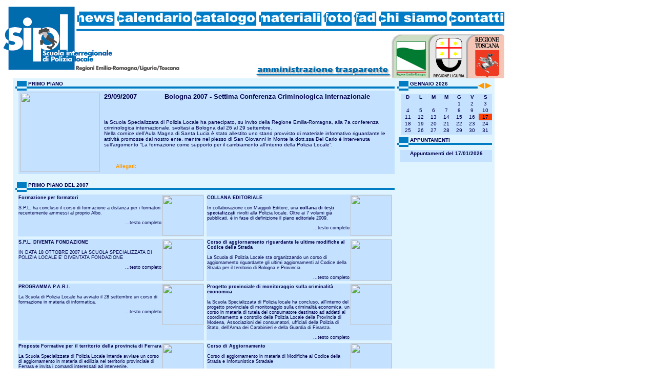

--- FILE ---
content_type: text/html
request_url: https://win.scuolapolizialocale.it/primopiano.asp?anno=2007&pp=146
body_size: 71766
content:
									
<html>
<head>
<title>Fondazione Scuola Interregionale di Polizia Locale</title>
<meta http-equiv="Content-Type" content="text/html; charset=iso-8859-1">
<script language="JavaScript" type="text/JavaScript">
<!--
var datagiorno = new Array();
			var oggi = new Date("1/17/2026");
			var primo = new Date();
			var d=0;
			primo = oggi;
			var mese = oggi.getMonth();
			var giorno = oggi.getDate();
			var nomemese = new String();
			var nomegiorno = new String();
			switch (oggi.getDay()) {
				case 0: nomegiorno="Domenica"
				break
				case 1: nomegiorno="Lunedì"
				break
				case 2: nomegiorno="Martedì"
				break
				case 3: nomegiorno="Mercoledì"
				break
				case 4: nomegiorno="Giovedì"
				break
				case 5: nomegiorno="Venerdì"
				break
				case 6: nomegiorno="Sabato"
				break
			}
			switch (mese) {
							case 0:
								giornomese=31;
								nomemese="GENNAIO"
								break
							case 1:
								if ((oggi.getYear()/4) == Math.round(oggi.getYear()/4)){ giornomese = 29 } else { giornomese = 28 };
								nomemese="FEBBRAIO"
								break
							case 2:
								giornomese=31;
								nomemese="MARZO"
								break
							case 3:
								giornomese=30;
								nomemese="APRILE"
								break
							case 4:
								giornomese=31;
								nomemese="MAGGIO"
								break
							case 5:
								giornomese=30;
								nomemese="GIUGNO"
								break						
							case 6:
								giornomese=31;
								nomemese="LUGLIO"
								break
							case 7:
								giornomese=31;
								nomemese="AGOSTO"
								break
							case 8:
								giornomese=30;
								nomemese="SETTEMBRE"
								break
							case 9:
								giornomese=31;
								nomemese="OTTOBRE"
								break
							case 10:
								giornomese=30;
								nomemese="NOVEMBRE"
								break
							case 11:
								giornomese=31;
								nomemese="DICEMBRE"
								break
						}

var chiudi = false

function MM_reloadPage(init) {  //reloads the window if Nav4 resized
  if (init==true) with (navigator) {if ((appName=="Netscape")&&(parseInt(appVersion)==4)) {
    document.MM_pgW=innerWidth; document.MM_pgH=innerHeight; onresize=MM_reloadPage; }}
  else if (innerWidth!=document.MM_pgW || innerHeight!=document.MM_pgH) location.reload();
}
MM_reloadPage(true);

function MM_findObj(n, d) { //v4.01
  var p,i,x;  if(!d) d=document; if((p=n.indexOf("?"))>0&&parent.frames.length) {
    d=parent.frames[n.substring(p+1)].document; n=n.substring(0,p);}
  if(!(x=d[n])&&d.all) x=d.all[n]; for (i=0;!x&&i<d.forms.length;i++) x=d.forms[i][n];
  for(i=0;!x&&d.layers&&i<d.layers.length;i++) x=MM_findObj(n,d.layers[i].document);
  if(!x && d.getElementById) x=d.getElementById(n); return x;
}

function hideallayers(){
MM_showHideLayers('menu','','hide','menucalendario','','hide','menunews','','hide','menuforum','','hide','menustudio','','hide');
}

function MM_showHideLayers() { //v9.0
  var i,p,v,obj,args=MM_showHideLayers.arguments;
  for (i=0; i<(args.length-2); i+=3) 
  with (document) if (getElementById && ((obj=getElementById(args[i]))!=null)) { v=args[i+2];
    if (obj.style) { obj=obj.style; v=(v=='show')?'visible':(v=='hide')?'hidden':v; }
    obj.visibility=v; }
}
function MM_openBrWindow(theURL,winName,features) { //v2.0
  window.open(theURL,winName,features);
}

function ShowMat(val)
      {
           switch(val)
           {
                case "er":
                     document.getElementById("matsipl").style.display = 'none';
                     document.getElementById("matreg").style.display = 'block';
					 document.getElementById("catsipl").disabled = true;
					 document.getElementById("catreg").disabled = false;
					 
                     break;
                case "li":
                     document.getElementById("matsipl").style.display = 'none';
                     document.getElementById("matreg").style.display = 'block';
					 document.getElementById("catsipl").disabled = true;
					 document.getElementById("catreg").disabled = false;
                     break;
				case "to":
                     document.getElementById("matsipl").style.display = 'none';
                     document.getElementById("matreg").style.display = 'block';
					 document.getElementById("catsipl").disabled = true;
					 document.getElementById("catreg").disabled = false;
                     break;
				default:
					 document.getElementById("matsipl").style.display = 'block';
                     document.getElementById("matreg").style.display = 'none';
					 document.getElementById("catsipl").disabled = false;
					 document.getElementById("catreg").disabled = true;
           }
      }
//-->
</script>
<link href="spl.css" rel="stylesheet" type="text/css">
<style type="text/css">
<!--
body {
	margin-left: 5px;
	margin-top: 10px;
	margin-right: 5px;
	margin-bottom: 0px;
}
.style1 {color: #CCCCCC}
-->
</style></head>

<body>
<div id="menu" style="position:absolute; left:153px; top:68px; width:833px; height:13px; z-index:1; visibility: hidden;"><img src="img/menu.gif" width="600" height="30"></div>
<div id="menunews" style="position:absolute; width:821px; height:20px; z-index:2; left: 162; top: 74px; visibility: hidden;" class="menusopra" onMouseOut="chiudi=setTimeout('hideallayers()',1000)" onMouseOver="if (chiudi) clearTimeout(chiudi)"><a href="default.asp" target="_top"><font color="#000004">home </font></a>::  <a href="primopiano.asp?pp=146&anno=2026" target="_top">primo piano</a> | <a href="attivita.asp?pp=369" target="_top">attivita'</a> | comunicazioni: <a href="comunicazioni.asp" target="_top">sipl</a> - <a href="comunicazioni.asp?Regione=er" target="_top">Emilia-Romagna</a> - <a href="comunicazioni.asp?Regione=li" target="_top">Liguria</a> - <a href="comunicazioni.asp?Regione=to" target="_top">Toscana</a> </div>
<div id="menuforum" style="position:absolute; width:821; height:20; z-index:3; left: 162; top: 68; visibility: hidden;" class="menusopra" onMouseOut="chiudi=setTimeout('hideallayers()',1000)" onMouseOver="if (chiudi) clearTimeout(chiudi)">
<form action="materiali.asp" method="get" name="menumat" ><table class="menusopra"><tr><td><a href="default.asp" target="_top"><font color="#000004">home </font></a> :: <select name="Regione" id="Regione" onchange="ShowMat(this.value)">
        <option>sipl</option>
        <option value="er">Emilia-Romagna</option>
        <option value="li">Liguria</option>
        <option value="to">Toscana</option>
      </select>
</td><td>
       <div id="matsipl">
       <select name="cat" id="catsipl">
		<option value="corsi">corsi</option>
        <option value="convegni">convegni</option>
        <option value="normative">normative</option>
        <option value="linee guida">linee guida</option>
     	<option value="progetti interregionali">progetti interregionali</option>
		</select>
    	</div>
        <div id="matreg" style="display:none">
       <select name="cat" id="catreg" disabled>
		<option value="corsi">corsi</option>
		</select>
    	</div>
</td><td>
<input type="submit" name="button" id="button" value="Apri"></td></tr></table></form>
</div>

<div id="menustudio" style="position:absolute; width:821; height:20; z-index:3; left: 162; top: 74; visibility: hidden;" class="menusopra" onMouseOut="chiudi=setTimeout('hideallayers()',1000)" onMouseOver="if (chiudi) clearTimeout(chiudi)"><a href="default.asp" target="_top"><font color="#000004">home </font></a> :: <a href="reteufficistudio.asp?cat=notiziario">notiziario</a> | <a href="materiali.asp?cat=progetti interregionali" target="_top">progetti interregionali</a> | <a href="materiali.asp?cat=uffici studi" target="_top">materiali uffici studi</a> | <a href="materiali.asp?cat=links" target="_top">links</a> </div>
<div id="menucalendario" style="position:absolute; width:821; height:20; z-index:3; left: 162; top: 74; visibility: hidden;" class="menusopra" onMouseOut="chiudi=setTimeout('hideallayers()',1000)" onMouseOver="if (chiudi) clearTimeout(chiudi)"><a href="default.asp" target="_top"><font color="#000004">home </font></a> :: <a href="calendario.asp?Regione=er&pm=0&dat=17/01/2026">Emilia-Romagna</a> | <a href="calendario.asp?Regione=li&pm=0&dat=17/01/2026">Liguria</a> | <a href="calendario.asp?Regione=to&pm=0&dat=17/01/2026">Toscana</a> </div><table width="980" border="0" cellpadding="0" cellspacing="0">
<tr>
    <td><img src="img/testa.gif" border="0" usemap="#Map">
        <map name="Map">        
      <area shape="poly" coords="151,40,150,12,217,13,218,40" href="#" alt="news" onMouseOver="MM_showHideLayers('menu','','show','menunews','','show','menuforum','','hide','menustudio','','hide','menucalendario','','hide')">
<area shape="poly" coords="508,40,505,13,622,13,619,39" href="#" alt="materiali" onMouseOver="MM_showHideLayers('menu','','show','menunews','','hide','menuforum','','show','menustudio','','hide','menucalendario','','hide')">
<area shape="poly" coords="228,43,228,12,370,14,369,40" href="#" alt="calendario" onMouseOver="MM_showHideLayers('menu','','show','menunews','','hide','menuforum','','hide','menustudio','','hide','menucalendario','','show')">
<area shape="poly" coords="380,41,378,14,492,14,494,40" href="catalogo.asp" target="_top" alt="catalogo">
        <area shape="poly" coords="692,40,690,15,730,16,729,40" href="http://fad.scuolapolizialocale.it" target="_blank" alt="fad">
        <area shape="poly" coords="739,41,739,15,864,12,867,40" href="chisiamo.asp" target="_top" alt="chi siamo">
        <area shape="poly" coords="877,39,878,15,976,15,979,40" href="contatti.asp" target="_top" alt="contatti">
      <area shape="rect" coords="14,5,140,128" href="default.asp" target="_top" alt="Home">
      <area shape="rect" coords="631,14,682,41" href="foto.asp" target="_top" alt="foto">
    <area shape="rect" coords="764,66,829,139" href="comunicazioni.asp?Regione=er" alt="Emilia-Romagna">
    <area shape="rect" coords="840,62,902,140" href="comunicazioni.asp?Regione=li" alt="Liguria">
    <area shape="rect" coords="915,64,974,139" href="comunicazioni.asp?Regione=to" alt="Toscana">
    <area shape="rect" coords="493,117,756,139" href="amministrazione_trasparente.asp" alt="amministrazione Trasparente">
    </map></td>
  </tr>
  <tr>
    <td align="center"> 
      <table width="96%" border="0" cellpadding="0" cellspacing="5" bgcolor="#DFF4FF">
        <tr>
          <td valign="top">
		  <table width="100%" border="0" cellpadding="0" cellspacing="0" bordercolor="#00004C">
            <tr>
              <td align="center"><table width="100%" border="0" cellspacing="0" cellpadding="0">
                <tr>
                  <td width="12"><img src="img/sx.gif" width="25" height="19"></td>
                  <td align="left" valign="top" background="img/dx.gif"><span class="calendariobold">PRIMO PIANO </span></td>
                  </tr>
              </table></td>
              </tr>
            <tr>
              <td>
<table width="100%" border="0" align="right" cellpadding="0" cellspacing="0">
  <tr>
  <td width="6"></td>
    <td><table width="100%" height="100%" border="0" cellpadding="4" cellspacing="0" bgcolor="#C4E1FF">
                  <tr>
                    <td width="10%" rowspan="3" valign="top"><img src="public/imgnews/rad6D1EE.tmpCONFBO1.JPG" width="155"></td>
                    <td width="10%" valign="top"><span class="menusopra">29/09/2007</span></td>
                    <td valign="top"><div align="center"><span class="menusopra">Bologna 2007 - Settima Conferenza Criminologica Internazionale</span></div></td>
                  </tr>
                  <tr>
                    <td colspan="2"><span class="calendario">la Scuola Specializzata di Polizia Locale ha partecipato, su invito della Regione Emilia-Romagna, alla 7a conferenza criminologica internazionale, svoltasi a Bologna dal 26 al 29 settembre.<br>
Nella cornice dell’Aula Magna di Santa Lucia è stato allestito uno stand provvisto di materiale informativo riguardante le attività promosse dal nostro ente, mentre nel plesso di San Giovanni in Monte la dott.ssa Del Carlo è intervenuta sull’argomento “La formazione come supporto per il cambiamento all’interno della Polizia Locale”.

</span></td>
                    </tr>
                  <tr>
                    <td colspan="2">
                      <table width="96%" border="0" align="right" cellpadding="0" cellspacing="0">
					                              <tr>
                              <td colspan="2" class="calendarioboldORANGE">Allegati:</td>
                              </tr>
                                                  
</table></td>
                  </tr>
                              </table></td>
  </tr>
</table></td>
              </tr>
          </table>		  </td>
          <td width="20%" valign="top" ><table width="100%" border="0" cellspacing="0" cellpadding="0">
              <tr>
                <td><table width="100%" border="0" cellpadding="0" cellspacing="0" bordercolor="#00004C"  class="calendario">
                  <tr>
                    <td align="center"  class="titfinwhite" height="20">
					<table width="100%" border="0" cellspacing="0" cellpadding="0">
                <tr>
                  <td width="12"><img src="img/sx.gif" width="25" height="19"></td>
                  <td align="left" valign="top" background="img/dx.gif" class="calendariobold"><script language="JavaScript">
					  document.write(nomemese);
					  document.write(" "+oggi.getFullYear());
					  </script>					  </td>
                      <td width="28" valign="middle" class="calendariobold"><a href="primopiano.asp?pp=146&anno=2007&IDcalendario=&pm=-1&dat=17/01/2026"><img src="Previous.gif" width="14" height="13" border="0"></a><a href="primopiano.asp?pp=146&anno=2007&IDcalendario=&pm=1&dat=17/01/2026"><img src="Next.gif" width="14" height="13" border="0"></a></td>
                  </tr>
              </table>				</td>
                  </tr>
                  <script language="JavaScript">
				primo.setDate(1);
			for (var t = 0; t < primo.getDay(); t++) {
				datagiorno[t]=0;
				d++;
				}
			for (var t = d; t < (giornomese+d); t++) {
				datagiorno[t]=t-d+1;
				}
	            </script>
                  <tr>
				  <tr height="5"><td></td></tr>
				  <td align="right">
					<table width="96%" border="0" cellpadding="1" cellspacing="0" bgcolor="#C4E1FF" class="calendario">
                        <tr >
                          <td width="14%"  align="center" class="calendariobold">D</td>
                          <td width="14%"  align="center" class="calendariobold">L</td>
                          <td width="14%"  align="center" class="calendariobold">M</td>
                          <td width="14%"  align="center" class="calendariobold">M</td>
                          <td width="14%"  align="center" class="calendariobold">G</td>
                          <td width="14%"  align="center" class="calendariobold">V</td>
                          <td width="14%"  align="center" class="calendariobold">S</td>
                        </tr>
                        <script language="JavaScript">
					var app = new Array();
					var tipapp = new Array();
					var IDapp = new Array();
					var z = 0;
					var contoz = 0;
					var regapp = new Array();
					var colapp = new Array();
					var datapp = new Array();
// new vars									
					var newapp = new Array();
					var newtipapp = new Array();
					var newIDapp = new Array();
					var newz = 0;
					var newcontoz = 0;
					var newregapp = new Array();
					var newcolapp = new Array();
					var newdatapp = new Array();
					var newgiorno = new String();
					

// popolare nuovi array


	var datestring="30/01/2012;13/02/2012;14/02/2012;21/02/2012;24/02/2012;25/02/2012;27/02/2012;28/02/2012;03/03/2012;05/03/2012;06/03/2012;07/03/2012;12/03/2012;13/03/2012;14/03/2012;19/03/2012;20/03/2012;21/03/2012;26/03/2012;26/03/2012;27/03/2012;27/03/2012;02/04/2012;03/04/2012;04/04/2012;12/04/2012;13/04/2012;";	for (i=0;i<(datestring.length/11);i++) {
		newgiorno=datestring.substr(i*11,11);
if ((newgiorno.substr(3,2)!='01') || (newgiorno.substr(6,4)!='2026')) {continue};newapp[newz] = newgiorno.substr(0,2);
					newregapp[newz] = "EMILIA ROMAGNA";
					newdatapp[newz] = newgiorno.substr(0,10);
					if (newregapp[newz]=="" || newregapp[newz]=="sipl") {newcolapp[z]=" bgcolor='#DFF4FF'>"};
					if (newregapp[newz]=="EMILIA ROMAGNA") {newcolapp[newz]=" bgcolor='#F5F5DE'>"};
					if (newregapp[newz]=="LIGURIA") {newcolapp[newz]=" bgcolor='#F3F3F3'>"};
					if (newregapp[newz]=="TOSCANA") {newcolapp[newz]=" bgcolor='#FFDDCD'>"};
					newIDapp[newz] = 34
						if (newapp[newz] == newapp[newz-1]) {
							newtipapp[newz] = ", FINANZIATI";
							newcontoz = newcontoz + 1;
							newtipapp[newz-newcontoz] = newtipapp[newz-newcontoz]+newtipapp[newz];
							} else {
							newtipapp[newz] = "FINANZIATI";
							}
					newz=newz+1;
	}
    
	var datestring="19/01/2012;23/01/2012;";	for (i=0;i<(datestring.length/11);i++) {
		newgiorno=datestring.substr(i*11,11);
if ((newgiorno.substr(3,2)!='01') || (newgiorno.substr(6,4)!='2026')) {continue};newapp[newz] = newgiorno.substr(0,2);
					newregapp[newz] = "EMILIA ROMAGNA";
					newdatapp[newz] = newgiorno.substr(0,10);
					if (newregapp[newz]=="" || newregapp[newz]=="sipl") {newcolapp[z]=" bgcolor='#DFF4FF'>"};
					if (newregapp[newz]=="EMILIA ROMAGNA") {newcolapp[newz]=" bgcolor='#F5F5DE'>"};
					if (newregapp[newz]=="LIGURIA") {newcolapp[newz]=" bgcolor='#F3F3F3'>"};
					if (newregapp[newz]=="TOSCANA") {newcolapp[newz]=" bgcolor='#FFDDCD'>"};
					newIDapp[newz] = 38
						if (newapp[newz] == newapp[newz-1]) {
							newtipapp[newz] = ", A MERCATO";
							newcontoz = newcontoz + 1;
							newtipapp[newz-newcontoz] = newtipapp[newz-newcontoz]+newtipapp[newz];
							} else {
							newtipapp[newz] = "A MERCATO";
							}
					newz=newz+1;
	}
    
	var datestring="12/01/2012;24/01/2012;27/01/2012;31/01/2012;08/02/2012;09/02/2012;15/02/2012;22/02/2012;24/02/2012;27/02/2012;";	for (i=0;i<(datestring.length/11);i++) {
		newgiorno=datestring.substr(i*11,11);
if ((newgiorno.substr(3,2)!='01') || (newgiorno.substr(6,4)!='2026')) {continue};newapp[newz] = newgiorno.substr(0,2);
					newregapp[newz] = "EMILIA ROMAGNA";
					newdatapp[newz] = newgiorno.substr(0,10);
					if (newregapp[newz]=="" || newregapp[newz]=="sipl") {newcolapp[z]=" bgcolor='#DFF4FF'>"};
					if (newregapp[newz]=="EMILIA ROMAGNA") {newcolapp[newz]=" bgcolor='#F5F5DE'>"};
					if (newregapp[newz]=="LIGURIA") {newcolapp[newz]=" bgcolor='#F3F3F3'>"};
					if (newregapp[newz]=="TOSCANA") {newcolapp[newz]=" bgcolor='#FFDDCD'>"};
					newIDapp[newz] = 39
						if (newapp[newz] == newapp[newz-1]) {
							newtipapp[newz] = ", A MERCATO";
							newcontoz = newcontoz + 1;
							newtipapp[newz-newcontoz] = newtipapp[newz-newcontoz]+newtipapp[newz];
							} else {
							newtipapp[newz] = "A MERCATO";
							}
					newz=newz+1;
	}
    
	var datestring="30/01/2012;06/02/2012;07/02/2012;09/02/2012;13/02/2012;16/02/2012;20/02/2012;21/02/2012;27/02/2012;05/03/2012;";	for (i=0;i<(datestring.length/11);i++) {
		newgiorno=datestring.substr(i*11,11);
if ((newgiorno.substr(3,2)!='01') || (newgiorno.substr(6,4)!='2026')) {continue};newapp[newz] = newgiorno.substr(0,2);
					newregapp[newz] = "EMILIA ROMAGNA";
					newdatapp[newz] = newgiorno.substr(0,10);
					if (newregapp[newz]=="" || newregapp[newz]=="sipl") {newcolapp[z]=" bgcolor='#DFF4FF'>"};
					if (newregapp[newz]=="EMILIA ROMAGNA") {newcolapp[newz]=" bgcolor='#F5F5DE'>"};
					if (newregapp[newz]=="LIGURIA") {newcolapp[newz]=" bgcolor='#F3F3F3'>"};
					if (newregapp[newz]=="TOSCANA") {newcolapp[newz]=" bgcolor='#FFDDCD'>"};
					newIDapp[newz] = 40
						if (newapp[newz] == newapp[newz-1]) {
							newtipapp[newz] = ", A MERCATO";
							newcontoz = newcontoz + 1;
							newtipapp[newz-newcontoz] = newtipapp[newz-newcontoz]+newtipapp[newz];
							} else {
							newtipapp[newz] = "A MERCATO";
							}
					newz=newz+1;
	}
    
	var datestring="17/01/2012;19/01/2012;";	for (i=0;i<(datestring.length/11);i++) {
		newgiorno=datestring.substr(i*11,11);
if ((newgiorno.substr(3,2)!='01') || (newgiorno.substr(6,4)!='2026')) {continue};newapp[newz] = newgiorno.substr(0,2);
					newregapp[newz] = "EMILIA ROMAGNA";
					newdatapp[newz] = newgiorno.substr(0,10);
					if (newregapp[newz]=="" || newregapp[newz]=="sipl") {newcolapp[z]=" bgcolor='#DFF4FF'>"};
					if (newregapp[newz]=="EMILIA ROMAGNA") {newcolapp[newz]=" bgcolor='#F5F5DE'>"};
					if (newregapp[newz]=="LIGURIA") {newcolapp[newz]=" bgcolor='#F3F3F3'>"};
					if (newregapp[newz]=="TOSCANA") {newcolapp[newz]=" bgcolor='#FFDDCD'>"};
					newIDapp[newz] = 41
						if (newapp[newz] == newapp[newz-1]) {
							newtipapp[newz] = ", A MERCATO";
							newcontoz = newcontoz + 1;
							newtipapp[newz-newcontoz] = newtipapp[newz-newcontoz]+newtipapp[newz];
							} else {
							newtipapp[newz] = "A MERCATO";
							}
					newz=newz+1;
	}
    
	var datestring="20/12/2011;10/01/2012;11/01/2012;12/01/2012;17/01/2012;18/01/2012;19/01/2012;24/01/2012;25/01/2012;26/01/2012;";	for (i=0;i<(datestring.length/11);i++) {
		newgiorno=datestring.substr(i*11,11);
if ((newgiorno.substr(3,2)!='01') || (newgiorno.substr(6,4)!='2026')) {continue};newapp[newz] = newgiorno.substr(0,2);
					newregapp[newz] = "EMILIA ROMAGNA";
					newdatapp[newz] = newgiorno.substr(0,10);
					if (newregapp[newz]=="" || newregapp[newz]=="sipl") {newcolapp[z]=" bgcolor='#DFF4FF'>"};
					if (newregapp[newz]=="EMILIA ROMAGNA") {newcolapp[newz]=" bgcolor='#F5F5DE'>"};
					if (newregapp[newz]=="LIGURIA") {newcolapp[newz]=" bgcolor='#F3F3F3'>"};
					if (newregapp[newz]=="TOSCANA") {newcolapp[newz]=" bgcolor='#FFDDCD'>"};
					newIDapp[newz] = 42
						if (newapp[newz] == newapp[newz-1]) {
							newtipapp[newz] = ", A MERCATO";
							newcontoz = newcontoz + 1;
							newtipapp[newz-newcontoz] = newtipapp[newz-newcontoz]+newtipapp[newz];
							} else {
							newtipapp[newz] = "A MERCATO";
							}
					newz=newz+1;
	}
    
	var datestring="12/01/2012;12/01/2012;13/01/2012;13/01/2012;13/01/2012;13/01/2012;14/01/2012;14/01/2012;14/01/2012;14/01/2012;";	for (i=0;i<(datestring.length/11);i++) {
		newgiorno=datestring.substr(i*11,11);
if ((newgiorno.substr(3,2)!='01') || (newgiorno.substr(6,4)!='2026')) {continue};newapp[newz] = newgiorno.substr(0,2);
					newregapp[newz] = "TOSCANA";
					newdatapp[newz] = newgiorno.substr(0,10);
					if (newregapp[newz]=="" || newregapp[newz]=="sipl") {newcolapp[z]=" bgcolor='#DFF4FF'>"};
					if (newregapp[newz]=="EMILIA ROMAGNA") {newcolapp[newz]=" bgcolor='#F5F5DE'>"};
					if (newregapp[newz]=="LIGURIA") {newcolapp[newz]=" bgcolor='#F3F3F3'>"};
					if (newregapp[newz]=="TOSCANA") {newcolapp[newz]=" bgcolor='#FFDDCD'>"};
					newIDapp[newz] = 43
						if (newapp[newz] == newapp[newz-1]) {
							newtipapp[newz] = ", FINANZIATI";
							newcontoz = newcontoz + 1;
							newtipapp[newz-newcontoz] = newtipapp[newz-newcontoz]+newtipapp[newz];
							} else {
							newtipapp[newz] = "FINANZIATI";
							}
					newz=newz+1;
	}
    
	var datestring="16/01/2012;16/01/2012;17/01/2012;18/01/2012;23/01/2012;24/01/2012;26/01/2012;";	for (i=0;i<(datestring.length/11);i++) {
		newgiorno=datestring.substr(i*11,11);
if ((newgiorno.substr(3,2)!='01') || (newgiorno.substr(6,4)!='2026')) {continue};newapp[newz] = newgiorno.substr(0,2);
					newregapp[newz] = "LIGURIA";
					newdatapp[newz] = newgiorno.substr(0,10);
					if (newregapp[newz]=="" || newregapp[newz]=="sipl") {newcolapp[z]=" bgcolor='#DFF4FF'>"};
					if (newregapp[newz]=="EMILIA ROMAGNA") {newcolapp[newz]=" bgcolor='#F5F5DE'>"};
					if (newregapp[newz]=="LIGURIA") {newcolapp[newz]=" bgcolor='#F3F3F3'>"};
					if (newregapp[newz]=="TOSCANA") {newcolapp[newz]=" bgcolor='#FFDDCD'>"};
					newIDapp[newz] = 44
						if (newapp[newz] == newapp[newz-1]) {
							newtipapp[newz] = ", FINANZIATI";
							newcontoz = newcontoz + 1;
							newtipapp[newz-newcontoz] = newtipapp[newz-newcontoz]+newtipapp[newz];
							} else {
							newtipapp[newz] = "FINANZIATI";
							}
					newz=newz+1;
	}
    
	var datestring="18/01/2012;19/01/2012;";	for (i=0;i<(datestring.length/11);i++) {
		newgiorno=datestring.substr(i*11,11);
if ((newgiorno.substr(3,2)!='01') || (newgiorno.substr(6,4)!='2026')) {continue};newapp[newz] = newgiorno.substr(0,2);
					newregapp[newz] = "TOSCANA";
					newdatapp[newz] = newgiorno.substr(0,10);
					if (newregapp[newz]=="" || newregapp[newz]=="sipl") {newcolapp[z]=" bgcolor='#DFF4FF'>"};
					if (newregapp[newz]=="EMILIA ROMAGNA") {newcolapp[newz]=" bgcolor='#F5F5DE'>"};
					if (newregapp[newz]=="LIGURIA") {newcolapp[newz]=" bgcolor='#F3F3F3'>"};
					if (newregapp[newz]=="TOSCANA") {newcolapp[newz]=" bgcolor='#FFDDCD'>"};
					newIDapp[newz] = 47
						if (newapp[newz] == newapp[newz-1]) {
							newtipapp[newz] = ", FINANZIATI";
							newcontoz = newcontoz + 1;
							newtipapp[newz-newcontoz] = newtipapp[newz-newcontoz]+newtipapp[newz];
							} else {
							newtipapp[newz] = "FINANZIATI";
							}
					newz=newz+1;
	}
    
	var datestring="24/01/2012;24/01/2012;24/01/2012;26/01/2012;26/01/2012;30/01/2012;30/01/2012;06/02/2012;06/02/2012;07/02/2012;07/02/2012;";	for (i=0;i<(datestring.length/11);i++) {
		newgiorno=datestring.substr(i*11,11);
if ((newgiorno.substr(3,2)!='01') || (newgiorno.substr(6,4)!='2026')) {continue};newapp[newz] = newgiorno.substr(0,2);
					newregapp[newz] = "LIGURIA";
					newdatapp[newz] = newgiorno.substr(0,10);
					if (newregapp[newz]=="" || newregapp[newz]=="sipl") {newcolapp[z]=" bgcolor='#DFF4FF'>"};
					if (newregapp[newz]=="EMILIA ROMAGNA") {newcolapp[newz]=" bgcolor='#F5F5DE'>"};
					if (newregapp[newz]=="LIGURIA") {newcolapp[newz]=" bgcolor='#F3F3F3'>"};
					if (newregapp[newz]=="TOSCANA") {newcolapp[newz]=" bgcolor='#FFDDCD'>"};
					newIDapp[newz] = 48
						if (newapp[newz] == newapp[newz-1]) {
							newtipapp[newz] = ", FINANZIATI";
							newcontoz = newcontoz + 1;
							newtipapp[newz-newcontoz] = newtipapp[newz-newcontoz]+newtipapp[newz];
							} else {
							newtipapp[newz] = "FINANZIATI";
							}
					newz=newz+1;
	}
    
	var datestring="27/01/2012;27/01/2012;27/01/2012;27/01/2012;";	for (i=0;i<(datestring.length/11);i++) {
		newgiorno=datestring.substr(i*11,11);
if ((newgiorno.substr(3,2)!='01') || (newgiorno.substr(6,4)!='2026')) {continue};newapp[newz] = newgiorno.substr(0,2);
					newregapp[newz] = "TOSCANA";
					newdatapp[newz] = newgiorno.substr(0,10);
					if (newregapp[newz]=="" || newregapp[newz]=="sipl") {newcolapp[z]=" bgcolor='#DFF4FF'>"};
					if (newregapp[newz]=="EMILIA ROMAGNA") {newcolapp[newz]=" bgcolor='#F5F5DE'>"};
					if (newregapp[newz]=="LIGURIA") {newcolapp[newz]=" bgcolor='#F3F3F3'>"};
					if (newregapp[newz]=="TOSCANA") {newcolapp[newz]=" bgcolor='#FFDDCD'>"};
					newIDapp[newz] = 49
						if (newapp[newz] == newapp[newz-1]) {
							newtipapp[newz] = ", FINANZIATI";
							newcontoz = newcontoz + 1;
							newtipapp[newz-newcontoz] = newtipapp[newz-newcontoz]+newtipapp[newz];
							} else {
							newtipapp[newz] = "FINANZIATI";
							}
					newz=newz+1;
	}
    
	var datestring="25/01/2012;25/01/2012;25/01/2012;27/01/2012;27/01/2012;31/01/2012;31/01/2012;02/02/2012;02/02/2012;07/02/2012;07/02/2012;";	for (i=0;i<(datestring.length/11);i++) {
		newgiorno=datestring.substr(i*11,11);
if ((newgiorno.substr(3,2)!='01') || (newgiorno.substr(6,4)!='2026')) {continue};newapp[newz] = newgiorno.substr(0,2);
					newregapp[newz] = "LIGURIA";
					newdatapp[newz] = newgiorno.substr(0,10);
					if (newregapp[newz]=="" || newregapp[newz]=="sipl") {newcolapp[z]=" bgcolor='#DFF4FF'>"};
					if (newregapp[newz]=="EMILIA ROMAGNA") {newcolapp[newz]=" bgcolor='#F5F5DE'>"};
					if (newregapp[newz]=="LIGURIA") {newcolapp[newz]=" bgcolor='#F3F3F3'>"};
					if (newregapp[newz]=="TOSCANA") {newcolapp[newz]=" bgcolor='#FFDDCD'>"};
					newIDapp[newz] = 50
						if (newapp[newz] == newapp[newz-1]) {
							newtipapp[newz] = ", FINANZIATI";
							newcontoz = newcontoz + 1;
							newtipapp[newz-newcontoz] = newtipapp[newz-newcontoz]+newtipapp[newz];
							} else {
							newtipapp[newz] = "FINANZIATI";
							}
					newz=newz+1;
	}
    
	var datestring="11/01/2012;12/01/2012;";	for (i=0;i<(datestring.length/11);i++) {
		newgiorno=datestring.substr(i*11,11);
if ((newgiorno.substr(3,2)!='01') || (newgiorno.substr(6,4)!='2026')) {continue};newapp[newz] = newgiorno.substr(0,2);
					newregapp[newz] = "TOSCANA";
					newdatapp[newz] = newgiorno.substr(0,10);
					if (newregapp[newz]=="" || newregapp[newz]=="sipl") {newcolapp[z]=" bgcolor='#DFF4FF'>"};
					if (newregapp[newz]=="EMILIA ROMAGNA") {newcolapp[newz]=" bgcolor='#F5F5DE'>"};
					if (newregapp[newz]=="LIGURIA") {newcolapp[newz]=" bgcolor='#F3F3F3'>"};
					if (newregapp[newz]=="TOSCANA") {newcolapp[newz]=" bgcolor='#FFDDCD'>"};
					newIDapp[newz] = 63
						if (newapp[newz] == newapp[newz-1]) {
							newtipapp[newz] = ", A MERCATO";
							newcontoz = newcontoz + 1;
							newtipapp[newz-newcontoz] = newtipapp[newz-newcontoz]+newtipapp[newz];
							} else {
							newtipapp[newz] = "A MERCATO";
							}
					newz=newz+1;
	}
    
	var datestring="24/01/2012;25/01/2012;26/01/2012;30/01/2012;31/01/2012;02/05/2012;02/05/2012;07/05/2012;08/05/2012;08/05/2012;";	for (i=0;i<(datestring.length/11);i++) {
		newgiorno=datestring.substr(i*11,11);
if ((newgiorno.substr(3,2)!='01') || (newgiorno.substr(6,4)!='2026')) {continue};newapp[newz] = newgiorno.substr(0,2);
					newregapp[newz] = "LIGURIA";
					newdatapp[newz] = newgiorno.substr(0,10);
					if (newregapp[newz]=="" || newregapp[newz]=="sipl") {newcolapp[z]=" bgcolor='#DFF4FF'>"};
					if (newregapp[newz]=="EMILIA ROMAGNA") {newcolapp[newz]=" bgcolor='#F5F5DE'>"};
					if (newregapp[newz]=="LIGURIA") {newcolapp[newz]=" bgcolor='#F3F3F3'>"};
					if (newregapp[newz]=="TOSCANA") {newcolapp[newz]=" bgcolor='#FFDDCD'>"};
					newIDapp[newz] = 64
						if (newapp[newz] == newapp[newz-1]) {
							newtipapp[newz] = ", FINANZIATI";
							newcontoz = newcontoz + 1;
							newtipapp[newz-newcontoz] = newtipapp[newz-newcontoz]+newtipapp[newz];
							} else {
							newtipapp[newz] = "FINANZIATI";
							}
					newz=newz+1;
	}
    
	var datestring="17/01/2012;18/01/2012;19/01/2012;";	for (i=0;i<(datestring.length/11);i++) {
		newgiorno=datestring.substr(i*11,11);
if ((newgiorno.substr(3,2)!='01') || (newgiorno.substr(6,4)!='2026')) {continue};newapp[newz] = newgiorno.substr(0,2);
					newregapp[newz] = "EMILIA ROMAGNA";
					newdatapp[newz] = newgiorno.substr(0,10);
					if (newregapp[newz]=="" || newregapp[newz]=="sipl") {newcolapp[z]=" bgcolor='#DFF4FF'>"};
					if (newregapp[newz]=="EMILIA ROMAGNA") {newcolapp[newz]=" bgcolor='#F5F5DE'>"};
					if (newregapp[newz]=="LIGURIA") {newcolapp[newz]=" bgcolor='#F3F3F3'>"};
					if (newregapp[newz]=="TOSCANA") {newcolapp[newz]=" bgcolor='#FFDDCD'>"};
					newIDapp[newz] = 115
						if (newapp[newz] == newapp[newz-1]) {
							newtipapp[newz] = ", A MERCATO";
							newcontoz = newcontoz + 1;
							newtipapp[newz-newcontoz] = newtipapp[newz-newcontoz]+newtipapp[newz];
							} else {
							newtipapp[newz] = "A MERCATO";
							}
					newz=newz+1;
	}
    
	var datestring="23/01/2012;24/01/2012;25/01/2012;25/01/2012;26/01/2012;26/01/2012;27/01/2012;27/01/2012;30/01/2012;30/01/2012;";	for (i=0;i<(datestring.length/11);i++) {
		newgiorno=datestring.substr(i*11,11);
if ((newgiorno.substr(3,2)!='01') || (newgiorno.substr(6,4)!='2026')) {continue};newapp[newz] = newgiorno.substr(0,2);
					newregapp[newz] = "EMILIA ROMAGNA";
					newdatapp[newz] = newgiorno.substr(0,10);
					if (newregapp[newz]=="" || newregapp[newz]=="sipl") {newcolapp[z]=" bgcolor='#DFF4FF'>"};
					if (newregapp[newz]=="EMILIA ROMAGNA") {newcolapp[newz]=" bgcolor='#F5F5DE'>"};
					if (newregapp[newz]=="LIGURIA") {newcolapp[newz]=" bgcolor='#F3F3F3'>"};
					if (newregapp[newz]=="TOSCANA") {newcolapp[newz]=" bgcolor='#FFDDCD'>"};
					newIDapp[newz] = 116
						if (newapp[newz] == newapp[newz-1]) {
							newtipapp[newz] = ", FINANZIATI";
							newcontoz = newcontoz + 1;
							newtipapp[newz-newcontoz] = newtipapp[newz-newcontoz]+newtipapp[newz];
							} else {
							newtipapp[newz] = "FINANZIATI";
							}
					newz=newz+1;
	}
    
	var datestring="30/01/2012;02/02/2012;";	for (i=0;i<(datestring.length/11);i++) {
		newgiorno=datestring.substr(i*11,11);
if ((newgiorno.substr(3,2)!='01') || (newgiorno.substr(6,4)!='2026')) {continue};newapp[newz] = newgiorno.substr(0,2);
					newregapp[newz] = "EMILIA ROMAGNA";
					newdatapp[newz] = newgiorno.substr(0,10);
					if (newregapp[newz]=="" || newregapp[newz]=="sipl") {newcolapp[z]=" bgcolor='#DFF4FF'>"};
					if (newregapp[newz]=="EMILIA ROMAGNA") {newcolapp[newz]=" bgcolor='#F5F5DE'>"};
					if (newregapp[newz]=="LIGURIA") {newcolapp[newz]=" bgcolor='#F3F3F3'>"};
					if (newregapp[newz]=="TOSCANA") {newcolapp[newz]=" bgcolor='#FFDDCD'>"};
					newIDapp[newz] = 126
						if (newapp[newz] == newapp[newz-1]) {
							newtipapp[newz] = ", A MERCATO";
							newcontoz = newcontoz + 1;
							newtipapp[newz-newcontoz] = newtipapp[newz-newcontoz]+newtipapp[newz];
							} else {
							newtipapp[newz] = "A MERCATO";
							}
					newz=newz+1;
	}
    
	var datestring="11/01/2012;12/01/2012;";	for (i=0;i<(datestring.length/11);i++) {
		newgiorno=datestring.substr(i*11,11);
if ((newgiorno.substr(3,2)!='01') || (newgiorno.substr(6,4)!='2026')) {continue};newapp[newz] = newgiorno.substr(0,2);
					newregapp[newz] = "TOSCANA";
					newdatapp[newz] = newgiorno.substr(0,10);
					if (newregapp[newz]=="" || newregapp[newz]=="sipl") {newcolapp[z]=" bgcolor='#DFF4FF'>"};
					if (newregapp[newz]=="EMILIA ROMAGNA") {newcolapp[newz]=" bgcolor='#F5F5DE'>"};
					if (newregapp[newz]=="LIGURIA") {newcolapp[newz]=" bgcolor='#F3F3F3'>"};
					if (newregapp[newz]=="TOSCANA") {newcolapp[newz]=" bgcolor='#FFDDCD'>"};
					newIDapp[newz] = 127
						if (newapp[newz] == newapp[newz-1]) {
							newtipapp[newz] = ", A MERCATO";
							newcontoz = newcontoz + 1;
							newtipapp[newz-newcontoz] = newtipapp[newz-newcontoz]+newtipapp[newz];
							} else {
							newtipapp[newz] = "A MERCATO";
							}
					newz=newz+1;
	}
    
	var datestring="16/01/2012;16/01/2012;18/01/2012;18/01/2012;29/02/2012;29/02/2012;";	for (i=0;i<(datestring.length/11);i++) {
		newgiorno=datestring.substr(i*11,11);
if ((newgiorno.substr(3,2)!='01') || (newgiorno.substr(6,4)!='2026')) {continue};newapp[newz] = newgiorno.substr(0,2);
					newregapp[newz] = "EMILIA ROMAGNA";
					newdatapp[newz] = newgiorno.substr(0,10);
					if (newregapp[newz]=="" || newregapp[newz]=="sipl") {newcolapp[z]=" bgcolor='#DFF4FF'>"};
					if (newregapp[newz]=="EMILIA ROMAGNA") {newcolapp[newz]=" bgcolor='#F5F5DE'>"};
					if (newregapp[newz]=="LIGURIA") {newcolapp[newz]=" bgcolor='#F3F3F3'>"};
					if (newregapp[newz]=="TOSCANA") {newcolapp[newz]=" bgcolor='#FFDDCD'>"};
					newIDapp[newz] = 129
						if (newapp[newz] == newapp[newz-1]) {
							newtipapp[newz] = ", A MERCATO STRUTTURATI";
							newcontoz = newcontoz + 1;
							newtipapp[newz-newcontoz] = newtipapp[newz-newcontoz]+newtipapp[newz];
							} else {
							newtipapp[newz] = "A MERCATO STRUTTURATI";
							}
					newz=newz+1;
	}
    
	var datestring="10/10/2012;10/10/2012;22/10/2012;22/10/2012;22/10/2012;23/10/2012;23/10/2012;23/10/2012;24/10/2012;24/10/2012;24/10/2012;25/10/2012;25/10/2012;25/10/2012;26/10/2012;26/10/2012;29/10/2012;30/10/2012;31/10/2012;05/11/2012;06/11/2012;07/11/2012;08/11/2012;09/11/2012;12/11/2012;13/11/2012;14/11/2012;15/11/2012;16/11/2012;17/11/2012;19/11/2012;20/11/2012;21/11/2012;22/11/2012;23/11/2012;26/11/2012;27/11/2012;28/11/2012;29/11/2012;30/11/2012;03/12/2012;04/12/2012;05/12/2012;06/12/2012;07/12/2012;10/12/2012;11/12/2012;12/12/2012;13/12/2012;09/01/2013;10/01/2013;11/01/2013;";	for (i=0;i<(datestring.length/11);i++) {
		newgiorno=datestring.substr(i*11,11);
if ((newgiorno.substr(3,2)!='01') || (newgiorno.substr(6,4)!='2026')) {continue};newapp[newz] = newgiorno.substr(0,2);
					newregapp[newz] = "TOSCANA";
					newdatapp[newz] = newgiorno.substr(0,10);
					if (newregapp[newz]=="" || newregapp[newz]=="sipl") {newcolapp[z]=" bgcolor='#DFF4FF'>"};
					if (newregapp[newz]=="EMILIA ROMAGNA") {newcolapp[newz]=" bgcolor='#F5F5DE'>"};
					if (newregapp[newz]=="LIGURIA") {newcolapp[newz]=" bgcolor='#F3F3F3'>"};
					if (newregapp[newz]=="TOSCANA") {newcolapp[newz]=" bgcolor='#FFDDCD'>"};
					newIDapp[newz] = 209
						if (newapp[newz] == newapp[newz-1]) {
							newtipapp[newz] = ", FINANZIATI";
							newcontoz = newcontoz + 1;
							newtipapp[newz-newcontoz] = newtipapp[newz-newcontoz]+newtipapp[newz];
							} else {
							newtipapp[newz] = "FINANZIATI";
							}
					newz=newz+1;
	}
    
	var datestring="11/12/2012;21/01/2013;22/01/2013;";	for (i=0;i<(datestring.length/11);i++) {
		newgiorno=datestring.substr(i*11,11);
if ((newgiorno.substr(3,2)!='01') || (newgiorno.substr(6,4)!='2026')) {continue};newapp[newz] = newgiorno.substr(0,2);
					newregapp[newz] = "EMILIA ROMAGNA";
					newdatapp[newz] = newgiorno.substr(0,10);
					if (newregapp[newz]=="" || newregapp[newz]=="sipl") {newcolapp[z]=" bgcolor='#DFF4FF'>"};
					if (newregapp[newz]=="EMILIA ROMAGNA") {newcolapp[newz]=" bgcolor='#F5F5DE'>"};
					if (newregapp[newz]=="LIGURIA") {newcolapp[newz]=" bgcolor='#F3F3F3'>"};
					if (newregapp[newz]=="TOSCANA") {newcolapp[newz]=" bgcolor='#FFDDCD'>"};
					newIDapp[newz] = 222
						if (newapp[newz] == newapp[newz-1]) {
							newtipapp[newz] = ", A MERCATO STRUTTURATI";
							newcontoz = newcontoz + 1;
							newtipapp[newz-newcontoz] = newtipapp[newz-newcontoz]+newtipapp[newz];
							} else {
							newtipapp[newz] = "A MERCATO STRUTTURATI";
							}
					newz=newz+1;
	}
    
	var datestring="10/12/2013;16/12/2013;18/12/2013;20/12/2013;14/01/2014;17/01/2014;";	for (i=0;i<(datestring.length/11);i++) {
		newgiorno=datestring.substr(i*11,11);
if ((newgiorno.substr(3,2)!='01') || (newgiorno.substr(6,4)!='2026')) {continue};newapp[newz] = newgiorno.substr(0,2);
					newregapp[newz] = "TOSCANA";
					newdatapp[newz] = newgiorno.substr(0,10);
					if (newregapp[newz]=="" || newregapp[newz]=="sipl") {newcolapp[z]=" bgcolor='#DFF4FF'>"};
					if (newregapp[newz]=="EMILIA ROMAGNA") {newcolapp[newz]=" bgcolor='#F5F5DE'>"};
					if (newregapp[newz]=="LIGURIA") {newcolapp[newz]=" bgcolor='#F3F3F3'>"};
					if (newregapp[newz]=="TOSCANA") {newcolapp[newz]=" bgcolor='#FFDDCD'>"};
					newIDapp[newz] = 275
						if (newapp[newz] == newapp[newz-1]) {
							newtipapp[newz] = ", FINANZIATI";
							newcontoz = newcontoz + 1;
							newtipapp[newz-newcontoz] = newtipapp[newz-newcontoz]+newtipapp[newz];
							} else {
							newtipapp[newz] = "FINANZIATI";
							}
					newz=newz+1;
	}
    
	var datestring="27/11/2014;22/01/2015;";	for (i=0;i<(datestring.length/11);i++) {
		newgiorno=datestring.substr(i*11,11);
if ((newgiorno.substr(3,2)!='01') || (newgiorno.substr(6,4)!='2026')) {continue};newapp[newz] = newgiorno.substr(0,2);
					newregapp[newz] = "EMILIA ROMAGNA";
					newdatapp[newz] = newgiorno.substr(0,10);
					if (newregapp[newz]=="" || newregapp[newz]=="sipl") {newcolapp[z]=" bgcolor='#DFF4FF'>"};
					if (newregapp[newz]=="EMILIA ROMAGNA") {newcolapp[newz]=" bgcolor='#F5F5DE'>"};
					if (newregapp[newz]=="LIGURIA") {newcolapp[newz]=" bgcolor='#F3F3F3'>"};
					if (newregapp[newz]=="TOSCANA") {newcolapp[newz]=" bgcolor='#FFDDCD'>"};
					newIDapp[newz] = 478
						if (newapp[newz] == newapp[newz-1]) {
							newtipapp[newz] = ", A MERCATO STRUTTURATI";
							newcontoz = newcontoz + 1;
							newtipapp[newz-newcontoz] = newtipapp[newz-newcontoz]+newtipapp[newz];
							} else {
							newtipapp[newz] = "A MERCATO STRUTTURATI";
							}
					newz=newz+1;
	}
    
	var datestring="26/01/2016;27/01/2016;04/02/2016;05/02/2016;11/02/2016;12/02/2016;18/02/2016;19/02/2016;22/02/2016;23/02/2016;";	for (i=0;i<(datestring.length/11);i++) {
		newgiorno=datestring.substr(i*11,11);
if ((newgiorno.substr(3,2)!='01') || (newgiorno.substr(6,4)!='2026')) {continue};newapp[newz] = newgiorno.substr(0,2);
					newregapp[newz] = "EMILIA ROMAGNA";
					newdatapp[newz] = newgiorno.substr(0,10);
					if (newregapp[newz]=="" || newregapp[newz]=="sipl") {newcolapp[z]=" bgcolor='#DFF4FF'>"};
					if (newregapp[newz]=="EMILIA ROMAGNA") {newcolapp[newz]=" bgcolor='#F5F5DE'>"};
					if (newregapp[newz]=="LIGURIA") {newcolapp[newz]=" bgcolor='#F3F3F3'>"};
					if (newregapp[newz]=="TOSCANA") {newcolapp[newz]=" bgcolor='#FFDDCD'>"};
					newIDapp[newz] = 565
						if (newapp[newz] == newapp[newz-1]) {
							newtipapp[newz] = ", A MERCATO STRUTTURATI";
							newcontoz = newcontoz + 1;
							newtipapp[newz-newcontoz] = newtipapp[newz-newcontoz]+newtipapp[newz];
							} else {
							newtipapp[newz] = "A MERCATO STRUTTURATI";
							}
					newz=newz+1;
	}
    
	var datestring="26/01/2016;27/01/2016;04/02/2016;05/02/2016;11/02/2016;12/02/2016;18/02/2016;19/02/2016;22/02/2016;23/02/2016;";	for (i=0;i<(datestring.length/11);i++) {
		newgiorno=datestring.substr(i*11,11);
if ((newgiorno.substr(3,2)!='01') || (newgiorno.substr(6,4)!='2026')) {continue};newapp[newz] = newgiorno.substr(0,2);
					newregapp[newz] = "EMILIA ROMAGNA";
					newdatapp[newz] = newgiorno.substr(0,10);
					if (newregapp[newz]=="" || newregapp[newz]=="sipl") {newcolapp[z]=" bgcolor='#DFF4FF'>"};
					if (newregapp[newz]=="EMILIA ROMAGNA") {newcolapp[newz]=" bgcolor='#F5F5DE'>"};
					if (newregapp[newz]=="LIGURIA") {newcolapp[newz]=" bgcolor='#F3F3F3'>"};
					if (newregapp[newz]=="TOSCANA") {newcolapp[newz]=" bgcolor='#FFDDCD'>"};
					newIDapp[newz] = 567
						if (newapp[newz] == newapp[newz-1]) {
							newtipapp[newz] = ", A MERCATO STRUTTURATI";
							newcontoz = newcontoz + 1;
							newtipapp[newz-newcontoz] = newtipapp[newz-newcontoz]+newtipapp[newz];
							} else {
							newtipapp[newz] = "A MERCATO STRUTTURATI";
							}
					newz=newz+1;
	}
    
	var datestring="12/01/2016;";	for (i=0;i<(datestring.length/11);i++) {
		newgiorno=datestring.substr(i*11,11);
if ((newgiorno.substr(3,2)!='01') || (newgiorno.substr(6,4)!='2026')) {continue};newapp[newz] = newgiorno.substr(0,2);
					newregapp[newz] = "LIGURIA";
					newdatapp[newz] = newgiorno.substr(0,10);
					if (newregapp[newz]=="" || newregapp[newz]=="sipl") {newcolapp[z]=" bgcolor='#DFF4FF'>"};
					if (newregapp[newz]=="EMILIA ROMAGNA") {newcolapp[newz]=" bgcolor='#F5F5DE'>"};
					if (newregapp[newz]=="LIGURIA") {newcolapp[newz]=" bgcolor='#F3F3F3'>"};
					if (newregapp[newz]=="TOSCANA") {newcolapp[newz]=" bgcolor='#FFDDCD'>"};
					newIDapp[newz] = 576
						if (newapp[newz] == newapp[newz-1]) {
							newtipapp[newz] = ", FINANZIATI";
							newcontoz = newcontoz + 1;
							newtipapp[newz-newcontoz] = newtipapp[newz-newcontoz]+newtipapp[newz];
							} else {
							newtipapp[newz] = "FINANZIATI";
							}
					newz=newz+1;
	}
    
	var datestring="25/01/2016;26/01/2016;27/01/2016;";	for (i=0;i<(datestring.length/11);i++) {
		newgiorno=datestring.substr(i*11,11);
if ((newgiorno.substr(3,2)!='01') || (newgiorno.substr(6,4)!='2026')) {continue};newapp[newz] = newgiorno.substr(0,2);
					newregapp[newz] = "LIGURIA";
					newdatapp[newz] = newgiorno.substr(0,10);
					if (newregapp[newz]=="" || newregapp[newz]=="sipl") {newcolapp[z]=" bgcolor='#DFF4FF'>"};
					if (newregapp[newz]=="EMILIA ROMAGNA") {newcolapp[newz]=" bgcolor='#F5F5DE'>"};
					if (newregapp[newz]=="LIGURIA") {newcolapp[newz]=" bgcolor='#F3F3F3'>"};
					if (newregapp[newz]=="TOSCANA") {newcolapp[newz]=" bgcolor='#FFDDCD'>"};
					newIDapp[newz] = 586
						if (newapp[newz] == newapp[newz-1]) {
							newtipapp[newz] = ", FINANZIATI";
							newcontoz = newcontoz + 1;
							newtipapp[newz-newcontoz] = newtipapp[newz-newcontoz]+newtipapp[newz];
							} else {
							newtipapp[newz] = "FINANZIATI";
							}
					newz=newz+1;
	}
    
	var datestring="18/11/2015;19/11/2015;23/11/2015;24/11/2015;16/12/2015;17/12/2015;12/01/2016;13/01/2016;21/01/2016;22/01/2016;";	for (i=0;i<(datestring.length/11);i++) {
		newgiorno=datestring.substr(i*11,11);
if ((newgiorno.substr(3,2)!='01') || (newgiorno.substr(6,4)!='2026')) {continue};newapp[newz] = newgiorno.substr(0,2);
					newregapp[newz] = "EMILIA ROMAGNA";
					newdatapp[newz] = newgiorno.substr(0,10);
					if (newregapp[newz]=="" || newregapp[newz]=="sipl") {newcolapp[z]=" bgcolor='#DFF4FF'>"};
					if (newregapp[newz]=="EMILIA ROMAGNA") {newcolapp[newz]=" bgcolor='#F5F5DE'>"};
					if (newregapp[newz]=="LIGURIA") {newcolapp[newz]=" bgcolor='#F3F3F3'>"};
					if (newregapp[newz]=="TOSCANA") {newcolapp[newz]=" bgcolor='#FFDDCD'>"};
					newIDapp[newz] = 600
						if (newapp[newz] == newapp[newz-1]) {
							newtipapp[newz] = ", A MERCATO STRUTTURATI";
							newcontoz = newcontoz + 1;
							newtipapp[newz-newcontoz] = newtipapp[newz-newcontoz]+newtipapp[newz];
							} else {
							newtipapp[newz] = "A MERCATO STRUTTURATI";
							}
					newz=newz+1;
	}
    
	var datestring="16/12/2015;13/01/2016;20/01/2016;";	for (i=0;i<(datestring.length/11);i++) {
		newgiorno=datestring.substr(i*11,11);
if ((newgiorno.substr(3,2)!='01') || (newgiorno.substr(6,4)!='2026')) {continue};newapp[newz] = newgiorno.substr(0,2);
					newregapp[newz] = "EMILIA ROMAGNA";
					newdatapp[newz] = newgiorno.substr(0,10);
					if (newregapp[newz]=="" || newregapp[newz]=="sipl") {newcolapp[z]=" bgcolor='#DFF4FF'>"};
					if (newregapp[newz]=="EMILIA ROMAGNA") {newcolapp[newz]=" bgcolor='#F5F5DE'>"};
					if (newregapp[newz]=="LIGURIA") {newcolapp[newz]=" bgcolor='#F3F3F3'>"};
					if (newregapp[newz]=="TOSCANA") {newcolapp[newz]=" bgcolor='#FFDDCD'>"};
					newIDapp[newz] = 606
						if (newapp[newz] == newapp[newz-1]) {
							newtipapp[newz] = ", A MERCATO";
							newcontoz = newcontoz + 1;
							newtipapp[newz-newcontoz] = newtipapp[newz-newcontoz]+newtipapp[newz];
							} else {
							newtipapp[newz] = "A MERCATO";
							}
					newz=newz+1;
	}
    
	var datestring="16/12/2015;13/01/2016;20/01/2016;";	for (i=0;i<(datestring.length/11);i++) {
		newgiorno=datestring.substr(i*11,11);
if ((newgiorno.substr(3,2)!='01') || (newgiorno.substr(6,4)!='2026')) {continue};newapp[newz] = newgiorno.substr(0,2);
					newregapp[newz] = "EMILIA ROMAGNA";
					newdatapp[newz] = newgiorno.substr(0,10);
					if (newregapp[newz]=="" || newregapp[newz]=="sipl") {newcolapp[z]=" bgcolor='#DFF4FF'>"};
					if (newregapp[newz]=="EMILIA ROMAGNA") {newcolapp[newz]=" bgcolor='#F5F5DE'>"};
					if (newregapp[newz]=="LIGURIA") {newcolapp[newz]=" bgcolor='#F3F3F3'>"};
					if (newregapp[newz]=="TOSCANA") {newcolapp[newz]=" bgcolor='#FFDDCD'>"};
					newIDapp[newz] = 607
						if (newapp[newz] == newapp[newz-1]) {
							newtipapp[newz] = ", A MERCATO";
							newcontoz = newcontoz + 1;
							newtipapp[newz-newcontoz] = newtipapp[newz-newcontoz]+newtipapp[newz];
							} else {
							newtipapp[newz] = "A MERCATO";
							}
					newz=newz+1;
	}
    
	var datestring="16/12/2015;13/01/2016;20/01/2016;";	for (i=0;i<(datestring.length/11);i++) {
		newgiorno=datestring.substr(i*11,11);
if ((newgiorno.substr(3,2)!='01') || (newgiorno.substr(6,4)!='2026')) {continue};newapp[newz] = newgiorno.substr(0,2);
					newregapp[newz] = "EMILIA ROMAGNA";
					newdatapp[newz] = newgiorno.substr(0,10);
					if (newregapp[newz]=="" || newregapp[newz]=="sipl") {newcolapp[z]=" bgcolor='#DFF4FF'>"};
					if (newregapp[newz]=="EMILIA ROMAGNA") {newcolapp[newz]=" bgcolor='#F5F5DE'>"};
					if (newregapp[newz]=="LIGURIA") {newcolapp[newz]=" bgcolor='#F3F3F3'>"};
					if (newregapp[newz]=="TOSCANA") {newcolapp[newz]=" bgcolor='#FFDDCD'>"};
					newIDapp[newz] = 608
						if (newapp[newz] == newapp[newz-1]) {
							newtipapp[newz] = ", A MERCATO";
							newcontoz = newcontoz + 1;
							newtipapp[newz-newcontoz] = newtipapp[newz-newcontoz]+newtipapp[newz];
							} else {
							newtipapp[newz] = "A MERCATO";
							}
					newz=newz+1;
	}
    
	var datestring="07/01/2016;14/01/2016;21/01/2016;04/02/2016;11/02/2016;18/02/2016;25/02/2016;03/03/2016;10/03/2016;17/03/2016;24/03/2016;31/03/2016;07/04/2016;14/04/2016;21/04/2016;28/04/2016;";	for (i=0;i<(datestring.length/11);i++) {
		newgiorno=datestring.substr(i*11,11);
if ((newgiorno.substr(3,2)!='01') || (newgiorno.substr(6,4)!='2026')) {continue};newapp[newz] = newgiorno.substr(0,2);
					newregapp[newz] = "EMILIA ROMAGNA";
					newdatapp[newz] = newgiorno.substr(0,10);
					if (newregapp[newz]=="" || newregapp[newz]=="sipl") {newcolapp[z]=" bgcolor='#DFF4FF'>"};
					if (newregapp[newz]=="EMILIA ROMAGNA") {newcolapp[newz]=" bgcolor='#F5F5DE'>"};
					if (newregapp[newz]=="LIGURIA") {newcolapp[newz]=" bgcolor='#F3F3F3'>"};
					if (newregapp[newz]=="TOSCANA") {newcolapp[newz]=" bgcolor='#FFDDCD'>"};
					newIDapp[newz] = 623
						if (newapp[newz] == newapp[newz-1]) {
							newtipapp[newz] = ", A MERCATO STRUTTURATI";
							newcontoz = newcontoz + 1;
							newtipapp[newz-newcontoz] = newtipapp[newz-newcontoz]+newtipapp[newz];
							} else {
							newtipapp[newz] = "A MERCATO STRUTTURATI";
							}
					newz=newz+1;
	}
    
	var datestring="16/12/2015;13/01/2016;20/01/2016;";	for (i=0;i<(datestring.length/11);i++) {
		newgiorno=datestring.substr(i*11,11);
if ((newgiorno.substr(3,2)!='01') || (newgiorno.substr(6,4)!='2026')) {continue};newapp[newz] = newgiorno.substr(0,2);
					newregapp[newz] = "EMILIA ROMAGNA";
					newdatapp[newz] = newgiorno.substr(0,10);
					if (newregapp[newz]=="" || newregapp[newz]=="sipl") {newcolapp[z]=" bgcolor='#DFF4FF'>"};
					if (newregapp[newz]=="EMILIA ROMAGNA") {newcolapp[newz]=" bgcolor='#F5F5DE'>"};
					if (newregapp[newz]=="LIGURIA") {newcolapp[newz]=" bgcolor='#F3F3F3'>"};
					if (newregapp[newz]=="TOSCANA") {newcolapp[newz]=" bgcolor='#FFDDCD'>"};
					newIDapp[newz] = 624
						if (newapp[newz] == newapp[newz-1]) {
							newtipapp[newz] = ", A MERCATO";
							newcontoz = newcontoz + 1;
							newtipapp[newz-newcontoz] = newtipapp[newz-newcontoz]+newtipapp[newz];
							} else {
							newtipapp[newz] = "A MERCATO";
							}
					newz=newz+1;
	}
    
	var datestring="21/01/2016;22/01/2016;";	for (i=0;i<(datestring.length/11);i++) {
		newgiorno=datestring.substr(i*11,11);
if ((newgiorno.substr(3,2)!='01') || (newgiorno.substr(6,4)!='2026')) {continue};newapp[newz] = newgiorno.substr(0,2);
					newregapp[newz] = "EMILIA ROMAGNA";
					newdatapp[newz] = newgiorno.substr(0,10);
					if (newregapp[newz]=="" || newregapp[newz]=="sipl") {newcolapp[z]=" bgcolor='#DFF4FF'>"};
					if (newregapp[newz]=="EMILIA ROMAGNA") {newcolapp[newz]=" bgcolor='#F5F5DE'>"};
					if (newregapp[newz]=="LIGURIA") {newcolapp[newz]=" bgcolor='#F3F3F3'>"};
					if (newregapp[newz]=="TOSCANA") {newcolapp[newz]=" bgcolor='#FFDDCD'>"};
					newIDapp[newz] = 625
						if (newapp[newz] == newapp[newz-1]) {
							newtipapp[newz] = ", A MERCATO";
							newcontoz = newcontoz + 1;
							newtipapp[newz-newcontoz] = newtipapp[newz-newcontoz]+newtipapp[newz];
							} else {
							newtipapp[newz] = "A MERCATO";
							}
					newz=newz+1;
	}
    
	var datestring="23/01/2016;06/02/2016;";	for (i=0;i<(datestring.length/11);i++) {
		newgiorno=datestring.substr(i*11,11);
if ((newgiorno.substr(3,2)!='01') || (newgiorno.substr(6,4)!='2026')) {continue};newapp[newz] = newgiorno.substr(0,2);
					newregapp[newz] = "EMILIA ROMAGNA";
					newdatapp[newz] = newgiorno.substr(0,10);
					if (newregapp[newz]=="" || newregapp[newz]=="sipl") {newcolapp[z]=" bgcolor='#DFF4FF'>"};
					if (newregapp[newz]=="EMILIA ROMAGNA") {newcolapp[newz]=" bgcolor='#F5F5DE'>"};
					if (newregapp[newz]=="LIGURIA") {newcolapp[newz]=" bgcolor='#F3F3F3'>"};
					if (newregapp[newz]=="TOSCANA") {newcolapp[newz]=" bgcolor='#FFDDCD'>"};
					newIDapp[newz] = 626
						if (newapp[newz] == newapp[newz-1]) {
							newtipapp[newz] = ", A MERCATO";
							newcontoz = newcontoz + 1;
							newtipapp[newz-newcontoz] = newtipapp[newz-newcontoz]+newtipapp[newz];
							} else {
							newtipapp[newz] = "A MERCATO";
							}
					newz=newz+1;
	}
    

					for (var tr = 0; tr < 6; tr++) {
					document.write("<tr>");
					for (var td = 0; td < 7; td++) {
					document.write("<td align='center'");
					controlla:
					if ((datagiorno[tr*7+td] == giorno) && (+0==0)) { document.write(" bgcolor='#FF4000'>");
						if (datagiorno[tr*7+td]>0) { document.write(datagiorno[tr*7+td])}
						} else {						
							for (var newdd = 0; newdd < newz; newdd++) {
								if (datagiorno[tr*7+td] == newapp[newdd]) { document.write(newcolapp[newdd]);
								if (datagiorno[tr*7+td]>0) { document.write("<a href='primopiano.asp?pp=146&anno=2007&pm=0&dat="+newdatapp[newdd]+"'><acronym Title='"+newtipapp[newdd]+"'>"+datagiorno[tr*7+td]+"</acronim></a>")}
								break controlla }
								}
							for (var dd = 0; dd < z; dd++) {
								if (datagiorno[tr*7+td] == app[dd]) { document.write(colapp[dd]);
								if (datagiorno[tr*7+td]>0) { document.write("<a href='primopiano.asp?pp=146&anno=2007&pm=0&dat="+datapp[dd]+"'><acronym Title='"+tipapp[dd]+"'>"+datagiorno[tr*7+td]+"</acronim></a>")}
								break controlla }
								}	
							document.write(" bgcolor='#C4E1FF'>");
							if (datagiorno[tr*7+td]>0) { document.write(datagiorno[tr*7+td])
						}
					}
					document.write("</td>");
					}
					document.write("</tr>");
					}
					</script>
                    </table>					</td>
                  </tr>
                </table>				</td>
              </tr>
              <tr>
			  <tr>
			  <td height="5"></td>
			  </tr>
                <td>
                  <table width="100%" border="0" cellpadding="0" cellspacing="0"  class="calendario">
                    <tr>
                      <td height="20" align="center"  class="titfinwhite">
					  <table width="100%" border="0" cellspacing="0" cellpadding="0">
                <tr>
                  <td width="12"><img src="img/sx.gif" width="25" height="19"></td>
                  <td align="left" valign="top" background="img/dx.gif"><span class="calendariobold">APPUNTAMENTI</span></td>
                  </tr>
              </table></td>
                    </tr>
					<tr height="5"><td></td></tr>
                    <tr>
                      <td align="right" class="textnews">
					  <table width="97%" border="0" cellpadding="1" cellspacing="0" bgcolor="#C4E1FF"  class="calendario">
                          <tr>
                            <td><div align="center" class="calendariobold">
                                Appuntamenti del 17/01/2026
                              </div>
                                <br>
                               
                                                        </td>
                          </tr>
                      </table></td>
                    </tr>
                  </table></td>
              </tr>
              <tr>
                <td height="5"></td>
              </tr>
              
              <tr>
                <td height="5"></td>
              </tr>
              
              <tr>
                <td height="5">
				</td>
              </tr>
              
          </table></td>
        </tr>
        <tr>
          <td valign="top"><span class="calendariobold">&nbsp;</span>
            <table width="100%" border="0" cellspacing="0" cellpadding="0">
              
          <tr>
            <td colspan="3" valign="top"><table width="100%" border="0" cellspacing="0" cellpadding="0">
                <tr>
                  <td width="12"><img src="img/sx.gif" width="25" height="19"></td>
                  <td align="left" valign="top" background="img/dx.gif"><span class="calendariobold"> PRIMO PIANO DEL 2007</span></td>
                </tr>
              </table>
                <table width="100%" align="right" cellpadding="0" cellspacing="5" bgcolor="#DFF4FF">
                  
                  <tr>
                    <td width="50%" valign="top" bgcolor="#C4E1FF"><table width="100%" border="0" cellspacing="0" cellpadding="1">
                        <tr>
                          <td valign="top" class="piccolo"><p><strong>Formazione per formatori<br>
                                    <br>
                              </strong>S.P.L. ha concluso il corso di formazione a distanza per i formatori recentemente ammessi al proprio Albo.</p>
                              <p align="right"><a href="primopiano.asp?anno=2007&pp=149" class="piccolo">...testo completo</a></p></td>
                          <td valign="top" class="piccolo"><img src="public/imgnews/spl.gif" width="80" height="80"></td>
                        </tr>
                    </table></td>
                    
                    <td width="50%" valign="top" bgcolor="#C4E1FF"><table width="100%" border="0" cellspacing="0" cellpadding="1">
                        <tr>
                          <td valign="top" class="piccolo"><p><strong>COLLANA EDITORIALE<br>
                                    <br>
                              </strong>In collaborazione con Maggioli Editore, una <b>collana di testi specializzati </b> rivolti alla Polizia locale. Oltre ai 7 volumi già pubblicati, è in fase di definizione il piano editoriale 2009.</p>
                              <p align="right"><a href="primopiano.asp?anno=2007&pp=58" class="piccolo">...testo completo</a></p></td>
                          <td valign="top" class="piccolo"><img src="public/imgnews/radB3BAF.tmplogo_maggioli.gif" width="80" height="80"></td>
                        </tr>
                    </table></td>
                    
                  </tr>
                  
                  <tr>
                    <td width="50%" valign="top" bgcolor="#C4E1FF"><table width="100%" border="0" cellspacing="0" cellpadding="1">
                        <tr>
                          <td valign="top" class="piccolo"><p><strong>S.P.L. DIVENTA FONDAZIONE<br>
                                    <br>
                              </strong>IN DATA 18 OTTOBRE 2007 LA SCUOLA SPECIALIZZATA DI POLIZIA LOCALE E' DIVENTATA FONDAZIONE</p>
                              <p align="right"><a href="primopiano.asp?anno=2007&pp=148" class="piccolo">...testo completo</a></p></td>
                          <td valign="top" class="piccolo"><img src="public/imgnews/spl.gif" width="80" height="80"></td>
                        </tr>
                    </table></td>
                    
                    <td width="50%" valign="top" bgcolor="#C4E1FF"><table width="100%" border="0" cellspacing="0" cellpadding="1">
                        <tr>
                          <td valign="top" class="piccolo"><p><strong>Corso di aggiornamento riguardante le ultime modifiche al Codice della Strada<br>
                                    <br>
                              </strong>La Scuola di Polizia Locale sta organizzando un corso di aggiornamento riguardante gli ultimi aggiornamenti al Codice della Strada per il territorio di Bologna e Provincia.</p>
                              <p align="right"><a href="primopiano.asp?anno=2007&pp=147" class="piccolo">...testo completo</a></p></td>
                          <td valign="top" class="piccolo"><img src="public/imgnews/radE4CB7.tmpcodice-rdm.jpg" width="80" height="80"></td>
                        </tr>
                    </table></td>
                    
                  </tr>
                  
                  <tr>
                    <td width="50%" valign="top" bgcolor="#C4E1FF"><table width="100%" border="0" cellspacing="0" cellpadding="1">
                        <tr>
                          <td valign="top" class="piccolo"><p><strong>PROGRAMMA P.A.R.I.<br>
                                    <br>
                              </strong>La Scuola di Polizia Locale ha avviato il 28 settembre un corso di formazione in materia di informatica.</p>
                              <p align="right"><a href="primopiano.asp?anno=2007&pp=145" class="piccolo">...testo completo</a></p></td>
                          <td valign="top" class="piccolo"><img src="public/imgnews/radE6AEA.tmpimagesinfor.jpg" width="80" height="80"></td>
                        </tr>
                    </table></td>
                    
                    <td width="50%" valign="top" bgcolor="#C4E1FF"><table width="100%" border="0" cellspacing="0" cellpadding="1">
                        <tr>
                          <td valign="top" class="piccolo"><p><strong>Progetto provinciale di monitoraggio sulla criminalità economica<br>
                                    <br>
                              </strong>la Scuola Specializzata di Polizia locale ha concluso, all'interno del progetto provinciale di monitoraggio sulla criminalità economica, un corso in materia di tutela del consumatore destinato ad addetti al coordinamento e controllo della Polizia Locale della Provincia di Modena, Associazioni dei consumatori, ufficiali della Polizia di Stato, dell'Arma dei Carabinieri e della Guardia di Finanza.</p>
                              <p align="right"><a href="primopiano.asp?anno=2007&pp=140" class="piccolo">...testo completo</a></p></td>
                          <td valign="top" class="piccolo"><img src="public/imgnews/radDF77F.tmp4-1-1.jpg" width="80" height="80"></td>
                        </tr>
                    </table></td>
                    
                  </tr>
                  
                  <tr>
                    <td width="50%" valign="top" bgcolor="#C4E1FF"><table width="100%" border="0" cellspacing="0" cellpadding="1">
                        <tr>
                          <td valign="top" class="piccolo"><p><strong>Proposte Formative per il territorio della provincia di Ferrara<br>
                                    <br>
                              </strong>La Scuola Specializzata di Polizia Locale intende avviare un corso di aggiornamento in materia di edilizia nel territorio provinciale di Ferrara e invita i comandi interessati ad intervenire.</p>
                              <p align="right"><a href="primopiano.asp?anno=2007&pp=138" class="piccolo">...testo completo</a></p></td>
                          <td valign="top" class="piccolo"><img src="public/imgnews/rad617F6.tmppolice.gif" width="80" height="80"></td>
                        </tr>
                    </table></td>
                    
                    <td width="50%" valign="top" bgcolor="#C4E1FF"><table width="100%" border="0" cellspacing="0" cellpadding="1">
                        <tr>
                          <td valign="top" class="piccolo"><p><strong>Corso di Aggiornamento<br>
                                    <br>
                              </strong>Corso di aggiornamento in materia di Modifiche al Codice della Strada e Infortunistica Stradale</p>
                              <p align="right"><a href="primopiano.asp?anno=2007&pp=137" class="piccolo">...testo completo</a></p></td>
                          <td valign="top" class="piccolo"><img src="public/imgnews/spl.gif" width="80" height="80"></td>
                        </tr>
                    </table></td>
                    
                  </tr>
                  
                  <tr>
                    <td width="50%" valign="top" bgcolor="#C4E1FF"><table width="100%" border="0" cellspacing="0" cellpadding="1">
                        <tr>
                          <td valign="top" class="piccolo"><p><strong>Corso di aggiornamento in materia di Commercio e T.U.L.P.S.<br>
                                    <br>
                              </strong>corso di aggiornamento in materia di tutela del consumatore: 
Il Controllo degli esercizi pubblici – privati e delle attività commerciali - T.u.l.p.s.
</p>
                              <p align="right"><a href="primopiano.asp?anno=2007&pp=136" class="piccolo">...testo completo</a></p></td>
                          <td valign="top" class="piccolo"><img src="public/imgnews/spl.gif" width="80" height="80"></td>
                        </tr>
                    </table></td>
                    
                    <td width="50%" valign="top" bgcolor="#C4E1FF"><table width="100%" border="0" cellspacing="0" cellpadding="1">
                        <tr>
                          <td valign="top" class="piccolo"><p><strong>Corso di aggiornamento in materia di Tutela del territorio, ambiente ed edilizia.<br>
                                    <br>
                              </strong>Corso di aggiornamento in materia di tutela del territorio: ambiente ed edilizia</p>
                              <p align="right"><a href="primopiano.asp?anno=2007&pp=135" class="piccolo">...testo completo</a></p></td>
                          <td valign="top" class="piccolo"><img src="public/imgnews/radCF35A.tmpicona_lilliput.gif" width="80" height="80"></td>
                        </tr>
                    </table></td>
                    
                  </tr>
                  
                  <tr>
                    <td width="50%" valign="top" bgcolor="#C4E1FF"><table width="100%" border="0" cellspacing="0" cellpadding="1">
                        <tr>
                          <td valign="top" class="piccolo"><p><strong>CORSI  PER IL RECUPERO DEI PUNTI PATENTE - APERTE LE ISCRIZIONI PER IL CORSO DI GIUGNO<br>
                                    <br>
                              </strong>La Scuola Regionale Specializzata di Polizia Locale di Modena organizza corsi di recupero per i ciclomotoristi, i conducenti di autovetture con e senza rimorchio che hanno perso in questi mesi dei punti sul permesso di guida.</p>
                              <p align="right"><a href="primopiano.asp?anno=2007&pp=42" class="piccolo">...testo completo</a></p></td>
                          <td valign="top" class="piccolo"><img src="public/imgnews/rad3B6CF.tmpvigilesimpatico.gif" width="80" height="80"></td>
                        </tr>
                    </table></td>
                    
                    <td width="50%" valign="top" bgcolor="#C4E1FF"><table width="100%" border="0" cellspacing="0" cellpadding="1">
                        <tr>
                          <td valign="top" class="piccolo"><p><strong>Contatti S.P.L.<br>
                                    <br>
                              </strong>In caso di problemi sulla linea telefonica fissa, potete contattarci al numero di cellulare 334 6866741 ed al numero di fax 059 285497.</p>
                              <p align="right"><a href="primopiano.asp?anno=2007&pp=133" class="piccolo">...testo completo</a></p></td>
                          <td valign="top" class="piccolo"><img src="public/imgnews/rad67557.tmptelefonoe.jpg" width="80" height="80"></td>
                        </tr>
                    </table></td>
                    
                  </tr>
                  
                  <tr>
                    <td width="50%" valign="top" bgcolor="#C4E1FF"><table width="100%" border="0" cellspacing="0" cellpadding="1">
                        <tr>
                          <td valign="top" class="piccolo"><p><strong>Manutenzione<br>
                                    <br>
                              </strong>A causa di interventi di manutenzione, le linee telefoniche della Scuola non funzionano correttamente. Se si riscontrano difficoltà a mettersi in contatto tramite telefono fisso, usare il 334 6866741.</p>
                              <p align="right"><a href="primopiano.asp?anno=2007&pp=132" class="piccolo">...testo completo</a></p></td>
                          <td valign="top" class="piccolo"><img src="public/imgnews/spl.gif" width="80" height="80"></td>
                        </tr>
                    </table></td>
                    
                    <td width="50%" valign="top" bgcolor="#C4E1FF"><table width="100%" border="0" cellspacing="0" cellpadding="1">
                        <tr>
                          <td valign="top" class="piccolo"><p><strong>Convocazione Assemblea dei Soci<br>
                                    <br>
                              </strong>Il giorno 08 Marzo è stata convocata l'Assemblea dei Soci</p>
                              <p align="right"><a href="primopiano.asp?anno=2007&pp=130" class="piccolo">...testo completo</a></p></td>
                          <td valign="top" class="piccolo"><img src="public/imgnews/spl.gif" width="80" height="80"></td>
                        </tr>
                    </table></td>
                    
                  </tr>
                  
              </table></td>
          </tr>
          
              <tr>
                <td><span class="calendariobold">Vedi  Primo Piano del <a href="primopiano.asp?pp=146&anno=2011">2011</a>,<a href="primopiano.asp?pp=146&anno=2010">2010</a>,<a href="primopiano.asp?pp=146&anno=2009">2009</a>, <a href="primopiano.asp?pp=146&anno=2008">2008</a>, <a href="primopiano.asp?pp=146&anno=2007">2007</a></span></td>
              </tr>
            </table>
            </td>
        </tr>
    </table>    </td>
  </tr>
  <tr>
    <td align="center"><table width="100%" border="0" cellpadding="0" cellspacing="0">
      <tr>
        <td><table width="100%" border="0" cellspacing="0" cellpadding="0">
          <tr>
            <td width="12"><img src="img/sx.gif" width="25" height="19"></td>
            <td align="left" valign="top" background="img/dx.gif"><span class="calendariobold">LOGIN</span></td>
          </tr>
        </table></td>
      </tr>
      <tr height="5">
        <td></td>
      </tr>
      <tr>
        <td align="right" class="calendario"><table width="97%" border="0" cellpadding="0" cellspacing="0" class="calendario" bgcolor="#C4E1FF">
          <tr>
            <td align="center">
              <table width="97%" border="0" cellpadding="1" cellspacing="0" align="right">
                <form name="accesso" method="post" action="">
                  <tr>
                    <td align="right" nowrap class="calendario">Utente
                      <input name="login" type="text" id="login" size="12">
                      Password
                      <input name="passw" type="pass" id="passw" size="12">                      <input name="Submit" type="submit" id="Submit" value="Accedi"></td>
                  </tr>
                  </form>
              </table>
              </td>
          </tr>
        </table>
    </table></td>
  </tr>
</table>

</body>
</html>



--- FILE ---
content_type: text/css
request_url: https://win.scuolapolizialocale.it/spl.css
body_size: 1111
content:
.menusopra {
	font-family: Arial, Helvetica, sans-serif;
	font-size: small;
	font-weight: bold;
	color: #00004C;
}
a:hover {
	text-decoration: underline overline;
}
a:link {
	text-decoration: none;
}
.calendario {
	font-family: Verdana, Arial, Helvetica, sans-serif;
	font-size: x-small;
	font-weight: normal;
	color: #00004C;
}
.titfinwhite {

	font-family: Verdana, Arial, Helvetica, sans-serif;
	font-size: x-small;
	font-weight: bold;
	color: #FFFFFF;
}
.piccolo {

	font-family: Verdana, Arial, Helvetica, sans-serif;
	font-size: xx-small;
	font-weight: normal;
	color: #00004C;
}
.calendariobold {

	font-family: Verdana, Arial, Helvetica, sans-serif;
	font-size: x-small;
	font-weight: bold;
	color: #00004C;
}
.calendarioboldORANGE {


	font-family: Verdana, Arial, Helvetica, sans-serif;
	font-size: x-small;
	font-weight: bold;
	color: #FF9900;
}
.piccoloorange {


	font-family: Verdana, Arial, Helvetica, sans-serif;
	font-size: xx-small;
	font-weight: normal;
	color: #FF9900;
}
a {
	text-decoration: none;
	font-weight: bold;
	color: #0066CC;
}
.calendarioboldsub {
	font-family: Verdana, Geneva, sans-serif;
	font-size: 12px;
	color: #00004C;
	text-decoration: underline;
}
